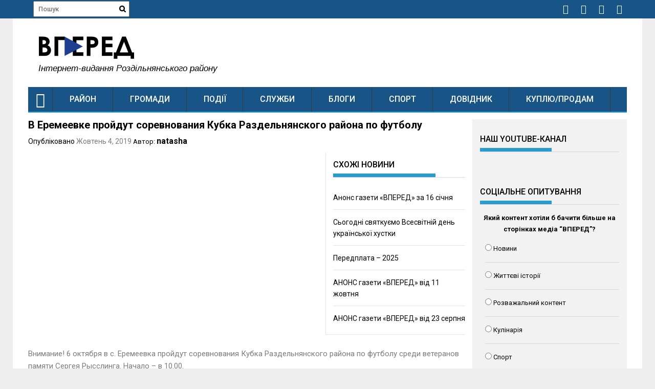

--- FILE ---
content_type: application/javascript;charset=utf-8
request_url: https://w.uptolike.com/widgets/v1/version.js?cb=cb__utl_cb_share_1769336626853981
body_size: 396
content:
cb__utl_cb_share_1769336626853981('1ea92d09c43527572b24fe052f11127b');